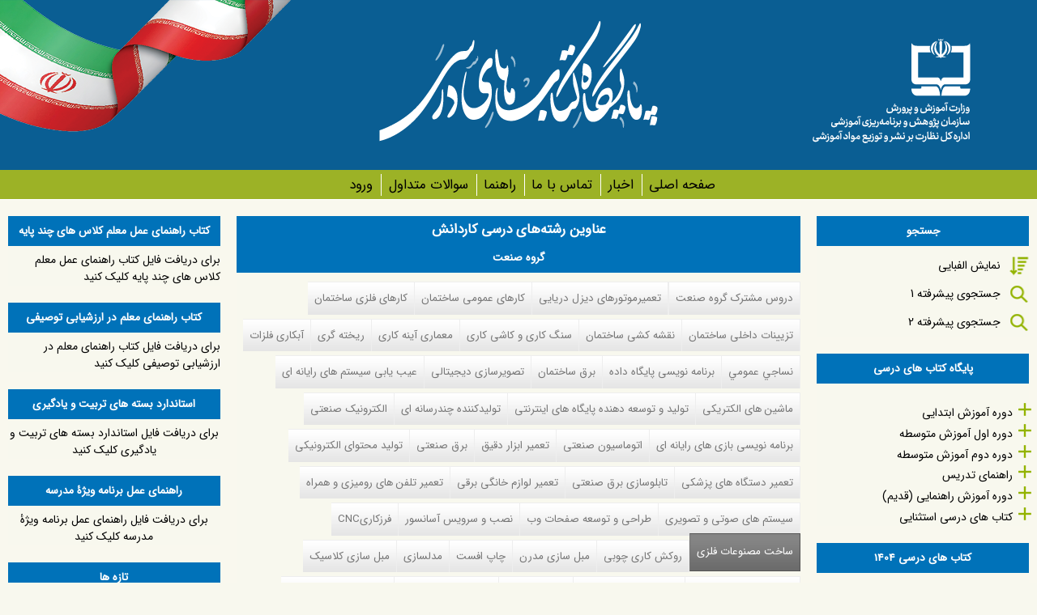

--- FILE ---
content_type: text/javascript
request_url: http://chap.sch.ir/sites/default/files/js/js_zPy63sK-dK-J5iX23eT0Btu_W2Bw-gNRBILHGLGOd5U.js
body_size: 308
content:
(function ($) {$(document).ready(function() {
$elm=$("#block-taxonomy-menu-block-1 li > ul");$elm.parent("li").addClass("collapsed");$elm.hide();
$('#block-taxonomy-menu-block-1 li').click(function (e) {e.stopPropagation();var obj = $(this);
 if (obj.hasClass("expand")) {obj.find("> ul").css("display", "none");obj.removeClass("expand");obj.addClass("collapsed");}
 else if (obj.hasClass("collapsed")) {obj.find("> ul").css("display", "block");obj.removeClass("collapsed");obj.addClass("expand");}			
});$('#block-taxonomy-menu-block-1 li a').click(function () {var obj = $(this).parent();
 if (obj.hasClass("expand")) {obj.find("> ul").css("display", "none");obj.removeClass("expand");obj.addClass("collapsed");return false;}
 else if (obj.hasClass("collapsed")) {obj.find("> ul").css("display", "block");obj.removeClass("collapsed");obj.addClass("expand");return false;}
});});})(jQuery);
;
